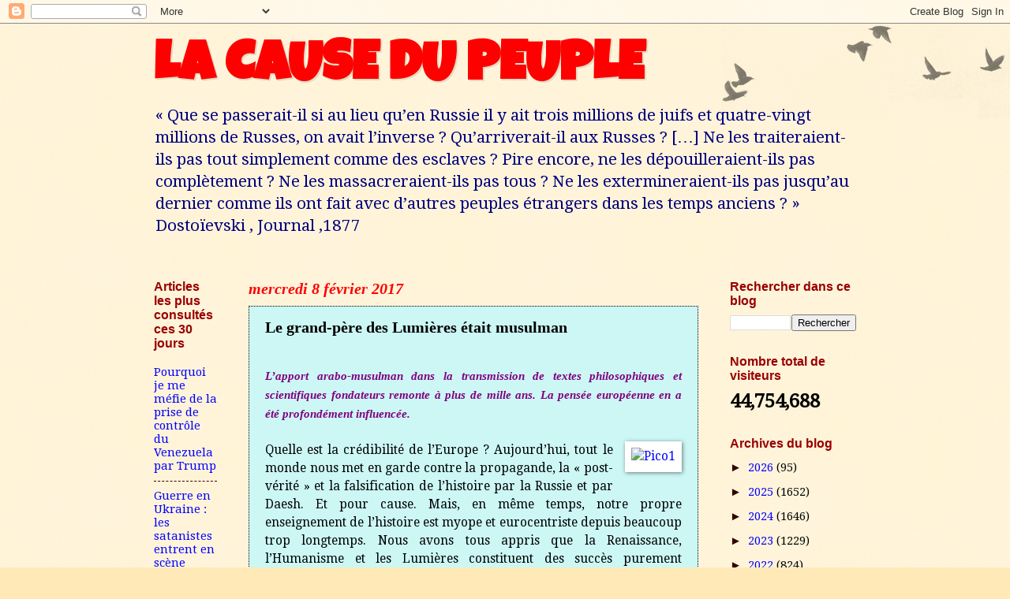

--- FILE ---
content_type: text/html; charset=UTF-8
request_url: https://numidia-liberum.blogspot.com/b/stats?style=BLACK_TRANSPARENT&timeRange=ALL_TIME&token=APq4FmBKDMoNGkhsZOqSLHdisQz3C7vIFUX535-4-Wpc7ByMBy9VoZOmNwGXXT2uf6jg_kiNWqXmXPyVmQXlZsPDrSCH1w-7ng
body_size: -11
content:
{"total":44754688,"sparklineOptions":{"backgroundColor":{"fillOpacity":0.1,"fill":"#000000"},"series":[{"areaOpacity":0.3,"color":"#202020"}]},"sparklineData":[[0,65],[1,63],[2,71],[3,58],[4,56],[5,54],[6,55],[7,57],[8,58],[9,65],[10,55],[11,56],[12,49],[13,52],[14,56],[15,100],[16,65],[17,65],[18,70],[19,90],[20,88],[21,92],[22,96],[23,74],[24,93],[25,84],[26,82],[27,66],[28,78],[29,32]],"nextTickMs":5421}